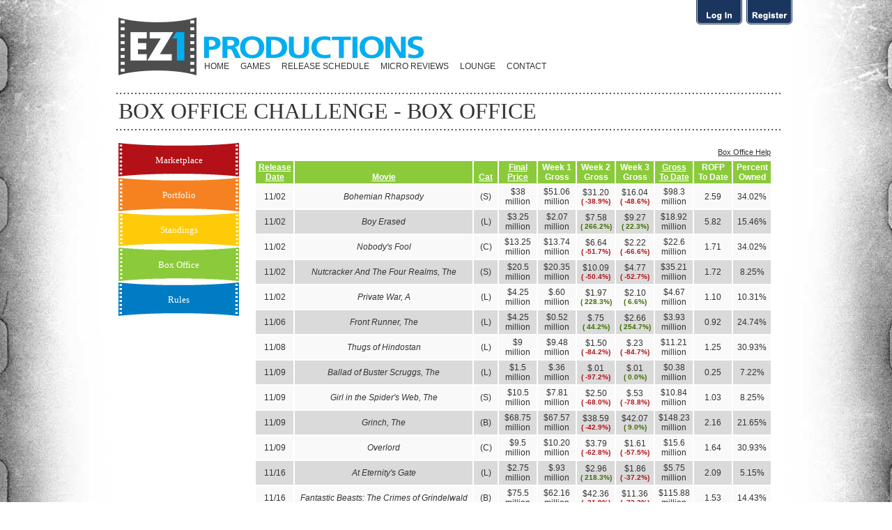

--- FILE ---
content_type: text/html; charset=UTF-8
request_url: https://ez1productions.com/challenge/box_office.html
body_size: 4745
content:
<!DOCTYPE HTML PUBLIC "-//W3C//Dtd HTML 4.01 Transitional//EN" "http://www.w3.org/tr/html4/loose.dtd">
<html>
<head>
<title>EZ1 Productions - Box Office Challenge - Box Office</title>
<meta http-equiv="Content-Type" content="text/html; charset=iso-8859-1">
<META NAME="Description" CONTENT="">
<META NAME="Keywords" CONTENT="">
<link href="../css/main.css" rel="styleSheet" type="text/css">
<script type="text/javascript" src="../javascript/jquery.js"></script>
<script type="text/javascript" src="../javascript/navigation.js"></script>

<link rel="stylesheet" href="../css/thickbox.css" type="text/css" media="screen">
<script type="text/javascript" src="../javascript/thickbox.js"></script>

<script>
  (function(i,s,o,g,r,a,m){i['GoogleAnalyticsObject']=r;i[r]=i[r]||function(){
  (i[r].q=i[r].q||[]).push(arguments)},i[r].l=1*new Date();a=s.createElement(o),
  m=s.getElementsByTagName(o)[0];a.async=1;a.src=g;m.parentNode.insertBefore(a,m)
  })(window,document,'script','//www.google-analytics.com/analytics.js','ga');

  ga('create', 'UA-1764308-3', 'ez1productions.com');
  ga('send', 'pageview');

</script>
</head>


























































































<body id="main_body" leftmargin="0" topmargin="0" marginwidth="0" marginheight="0" bgcolor="#FFFFFF">
<!-- Header -->
<table width="1000" height="130" border="0" cellpadding="0" cellspacing="0" background="../images/ez1_productions_logo.jpg">
<tr>
	<td width="153" rowspan="3"></td>
	<td height="83" colspan="2" align="right" valign="top" class="account"><a href="../login.tpl?KeepThis=true&TB_iframe=true&height=150&width=300" class="thickbox" title="EZ1 Productions - Log In"><img src="../images/login_button.png" border="0"></a><a href="../registration.tpl?KeepThis=true&TB_iframe=true&height=350&width=420" class="thickbox" title="EZ1 Productions - Account Registration"><img src="../images/register_button.png" border="0"></a></td>
</tr>
<tr>
	<td width="745" height="25" align="left"><a href="../index.html" class="nav">HOME</a>&nbsp;&nbsp;&nbsp;&nbsp;<a href="../games.html" onMouseOut="delayhidemenu()" onMouseOver="dropdownmenu(this, event, menu1, '180px')" class="nav">GAMES</a>&nbsp;&nbsp;&nbsp;&nbsp;<a href="../release_schedule.html" class="nav">RELEASE SCHEDULE</a>&nbsp;&nbsp;&nbsp;&nbsp;<a href="../micro_reviews.html" class="nav">MICRO REVIEWS</a>&nbsp;&nbsp;&nbsp;&nbsp;<a href="../lounge/" class="nav">LOUNGE</a>&nbsp;&nbsp;&nbsp;&nbsp;<a href="../contact.html" class="nav">CONTACT</a></td>
	<td width="102" align="right"></td>
</tr>
<tr>
	<td height="22" colspan="2"></td>
</tr>
</table>

<table width="1000" border="0" cellpadding="0" cellspacing="0">
<tr>
	<td colspan="3"><img src="../images/page_title_top_divider.jpg" alt="Page Title Divider"></td>
</tr>
<tr>
	<td></td>
	<td colspan="2" class="title">BOX OFFICE CHALLENGE - BOX OFFICE</td>
</tr>
<tr>
	<td colspan="3"><img src="../images/page_title_bottom_divider.jpg" alt="Page Title Divider"></td>
</tr>
<tr>
	<td width="30"></td>
	<td width="940" valign="top">
	<table width="940" border="0" cellpadding="0" cellspacing="0">
	<tr>
		<td width="173" valign="top">
		<table width="173" border="0" cellspacing="0" cellpadding="0" background="images/film_strip_navigation.jpg">
		<tr>
			<td class="game_nav" height="50" align="center"><a href="marketplace.html" class="game_nav">Marketplace</a></td>
		</tr>
		<tr>
			<td class="game_nav" height="50" align="center"><a href="portfolio.html" class="game_nav">Portfolio</a></td>
		</tr>
		<tr>
			<td class="game_nav" height="50" align="center"><a href="standings.html" class="game_nav">Standings</a></td>
		</tr>
		<tr>
			<td class="game_nav" height="50" align="center"><a href="box_office.html" class="game_nav">Box Office</a></td>
		</tr>
		<tr>
			<td class="game_nav" height="50" align="center"><a href="rules.html" class="game_nav">Rules</a></td>
		</tr>
		</table>
		
		</td>
		<td width="22"></td>
		<td width="745" valign="top">
		<table cellspacing="2" cellpadding="2" border="0" width="745">
		<tr>
			<td align="right" colspan="11"><a href="help/box_office_help.html?height=250&width=400" class="thickbox" title="Box Office Help">Box Office Help</a></td>
		</tr>
		<tr bgcolor="#8BCA3B">
			<td class="game_whtb" valign="bottom" align="center" width="50" height="24"><a href="box_office.html?resort=rdatesort%3D1%26catsort%3D2%26moviesort%3D3" class="game_whtb">Release<br>Date</a></td>
			<td class="game_whtb" valign="bottom" align="center"><a href="box_office.html?resort=moviesort%3D1%26rdatesort%3D2" class="game_whtb">Movie</a></td>
			<td class="game_whtb" valign="bottom" align="center" width="30"><a href="box_office.html?resort=catsort%3D1%26rdatesort%3D2%26moviesort%3D3" class="game_whtb">Cat</a></td>
			<td class="game_whtb" valign="bottom" align="center" width="50"><a href="box_office.html?resort=costsort%3D1%26rdatesort%3D2%26moviesort%3D3%26costtype%3Dnum%26costsdir%3Dde" class="game_whtb">Final<br>Price</a></td>
			<TD class="game_whtb" valign="bottom" align="center" width="50">Week 1<br>Gross</TD>
			<TD class="game_whtb" valign="bottom" align="center" width="50">Week 2<br>Gross</TD>
			<TD class="game_whtb" valign="bottom" align="center" width="50">Week 3<br>Gross</TD>
			<td class="game_whtb" valign="bottom" align="center" width="50"><a href="box_office.html?resort=grosssort%3D1%26rdatesort%3D2%26moviesort%3D3%26grosstype%3Dnum%26grosssdir%3Dde" class="game_whtb">Gross<br>To Date</a></td>
			<td class="game_whtb" valign="bottom" align="center" width="50">ROFP<br>To Date</td>
			<td class="game_whtb" valign="bottom" align="center" width="50">Percent<br>Owned</td>
		</tr>
		
			
		
		
		
		<tr bgcolor="#F9F9F9">
			<td class="game_txt" height="30" align="center">11/02</td>
			<td class="game_txt" align="center"><i>Bohemian Rhapsody</i></td>
			<td class="game_txt" align="center">(S)</td>
			<td class="game_txt" align="center">$38<BR>million</td>
			<td class="game_txt" align="center">$51.06<br>million</td>
			<td class="game_txt" align="center">$31.20<br><span class="game_red">(     -38.9%)</span></td>
			<td class="game_txt" align="center">$16.04<br><span class="game_red">(     -48.6%)</span></td>
			<td class="game_txt" align="center">$98.3<BR>million</td>
			<td class="game_txt" align="center">      2.59</td>
			<td class="game_txt" align="center">     34.02%</td>
		</tr>
		
		
		
		<tr bgcolor="#DADADA">
			<td class="game_txt" height="30" align="center">11/02</td>
			<td class="game_txt" align="center"><i>Boy Erased</i></td>
			<td class="game_txt" align="center">(L)</td>
			<td class="game_txt" align="center">$3.25<BR>million</td>
			<td class="game_txt" align="center">$2.07<br>million</td>
			<td class="game_txt" align="center">$7.58<br><span class="game_grn">(     266.2%)</span></td>
			<td class="game_txt" align="center">$9.27<br><span class="game_grn">(      22.3%)</span></td>
			<td class="game_txt" align="center">$18.92<BR>million</td>
			<td class="game_txt" align="center">      5.82</td>
			<td class="game_txt" align="center">     15.46%</td>
		</tr>
		
		
		
		<tr bgcolor="#F9F9F9">
			<td class="game_txt" height="30" align="center">11/02</td>
			<td class="game_txt" align="center"><i>Nobody's Fool</i></td>
			<td class="game_txt" align="center">(C)</td>
			<td class="game_txt" align="center">$13.25<BR>million</td>
			<td class="game_txt" align="center">$13.74<br>million</td>
			<td class="game_txt" align="center">$6.64<br><span class="game_red">(     -51.7%)</span></td>
			<td class="game_txt" align="center">$2.22<br><span class="game_red">(     -66.6%)</span></td>
			<td class="game_txt" align="center">$22.6<BR>million</td>
			<td class="game_txt" align="center">      1.71</td>
			<td class="game_txt" align="center">     34.02%</td>
		</tr>
		
		
		
		<tr bgcolor="#DADADA">
			<td class="game_txt" height="30" align="center">11/02</td>
			<td class="game_txt" align="center"><i>Nutcracker And The Four Realms, The</i></td>
			<td class="game_txt" align="center">(S)</td>
			<td class="game_txt" align="center">$20.5<BR>million</td>
			<td class="game_txt" align="center">$20.35<br>million</td>
			<td class="game_txt" align="center">$10.09<br><span class="game_red">(     -50.4%)</span></td>
			<td class="game_txt" align="center">$4.77<br><span class="game_red">(     -52.7%)</span></td>
			<td class="game_txt" align="center">$35.21<BR>million</td>
			<td class="game_txt" align="center">      1.72</td>
			<td class="game_txt" align="center">      8.25%</td>
		</tr>
		
		
		
		<tr bgcolor="#F9F9F9">
			<td class="game_txt" height="30" align="center">11/02</td>
			<td class="game_txt" align="center"><i>Private War, A</i></td>
			<td class="game_txt" align="center">(L)</td>
			<td class="game_txt" align="center">$4.25<BR>million</td>
			<td class="game_txt" align="center">$.60<br>million</td>
			<td class="game_txt" align="center">$1.97<br><span class="game_grn">(     228.3%)</span></td>
			<td class="game_txt" align="center">$2.10<br><span class="game_grn">(       6.6%)</span></td>
			<td class="game_txt" align="center">$4.67<BR>million</td>
			<td class="game_txt" align="center">      1.10</td>
			<td class="game_txt" align="center">     10.31%</td>
		</tr>
		
		
		
		<tr bgcolor="#DADADA">
			<td class="game_txt" height="30" align="center">11/06</td>
			<td class="game_txt" align="center"><i>Front Runner, The</i></td>
			<td class="game_txt" align="center">(L)</td>
			<td class="game_txt" align="center">$4.25<BR>million</td>
			<td class="game_txt" align="center">$0.52<br>million</td>
			<td class="game_txt" align="center">$.75<br><span class="game_grn">(      44.2%)</span></td>
			<td class="game_txt" align="center">$2.66<br><span class="game_grn">(     254.7%)</span></td>
			<td class="game_txt" align="center">$3.93<BR>million</td>
			<td class="game_txt" align="center">      0.92</td>
			<td class="game_txt" align="center">     24.74%</td>
		</tr>
		
		
		
		<tr bgcolor="#F9F9F9">
			<td class="game_txt" height="30" align="center">11/08</td>
			<td class="game_txt" align="center"><i>Thugs of Hindostan</i></td>
			<td class="game_txt" align="center">(L)</td>
			<td class="game_txt" align="center">$9<BR>million</td>
			<td class="game_txt" align="center">$9.48<br>million</td>
			<td class="game_txt" align="center">$1.50<br><span class="game_red">(     -84.2%)</span></td>
			<td class="game_txt" align="center">$.23<br><span class="game_red">(     -84.7%)</span></td>
			<td class="game_txt" align="center">$11.21<BR>million</td>
			<td class="game_txt" align="center">      1.25</td>
			<td class="game_txt" align="center">     30.93%</td>
		</tr>
		
		
		
		<tr bgcolor="#DADADA">
			<td class="game_txt" height="30" align="center">11/09</td>
			<td class="game_txt" align="center"><i>Ballad of Buster Scruggs, The</i></td>
			<td class="game_txt" align="center">(L)</td>
			<td class="game_txt" align="center">$1.5<BR>million</td>
			<td class="game_txt" align="center">$.36<br>million</td>
			<td class="game_txt" align="center">$.01<br><span class="game_red">(     -97.2%)</span></td>
			<td class="game_txt" align="center">$.01<br><span class="game_grn">(       0.0%)</span></td>
			<td class="game_txt" align="center">$0.38<BR>million</td>
			<td class="game_txt" align="center">      0.25</td>
			<td class="game_txt" align="center">      7.22%</td>
		</tr>
		
		
		
		<tr bgcolor="#F9F9F9">
			<td class="game_txt" height="30" align="center">11/09</td>
			<td class="game_txt" align="center"><i>Girl in the Spider's Web, The</i></td>
			<td class="game_txt" align="center">(S)</td>
			<td class="game_txt" align="center">$10.5<BR>million</td>
			<td class="game_txt" align="center">$7.81<br>million</td>
			<td class="game_txt" align="center">$2.50<br><span class="game_red">(     -68.0%)</span></td>
			<td class="game_txt" align="center">$.53<br><span class="game_red">(     -78.8%)</span></td>
			<td class="game_txt" align="center">$10.84<BR>million</td>
			<td class="game_txt" align="center">      1.03</td>
			<td class="game_txt" align="center">      8.25%</td>
		</tr>
		
		
		
		<tr bgcolor="#DADADA">
			<td class="game_txt" height="30" align="center">11/09</td>
			<td class="game_txt" align="center"><i>Grinch, The</i></td>
			<td class="game_txt" align="center">(B)</td>
			<td class="game_txt" align="center">$68.75<BR>million</td>
			<td class="game_txt" align="center">$67.57<br>million</td>
			<td class="game_txt" align="center">$38.59<br><span class="game_red">(     -42.9%)</span></td>
			<td class="game_txt" align="center">$42.07<br><span class="game_grn">(       9.0%)</span></td>
			<td class="game_txt" align="center">$148.23<BR>million</td>
			<td class="game_txt" align="center">      2.16</td>
			<td class="game_txt" align="center">     21.65%</td>
		</tr>
		
		
		
		<tr bgcolor="#F9F9F9">
			<td class="game_txt" height="30" align="center">11/09</td>
			<td class="game_txt" align="center"><i>Overlord</i></td>
			<td class="game_txt" align="center">(C)</td>
			<td class="game_txt" align="center">$9.5<BR>million</td>
			<td class="game_txt" align="center">$10.20<br>million</td>
			<td class="game_txt" align="center">$3.79<br><span class="game_red">(     -62.8%)</span></td>
			<td class="game_txt" align="center">$1.61<br><span class="game_red">(     -57.5%)</span></td>
			<td class="game_txt" align="center">$15.6<BR>million</td>
			<td class="game_txt" align="center">      1.64</td>
			<td class="game_txt" align="center">     30.93%</td>
		</tr>
		
		
		
		<tr bgcolor="#DADADA">
			<td class="game_txt" height="30" align="center">11/16</td>
			<td class="game_txt" align="center"><i>At Eternity's Gate</i></td>
			<td class="game_txt" align="center">(L)</td>
			<td class="game_txt" align="center">$2.75<BR>million</td>
			<td class="game_txt" align="center">$.93<br>million</td>
			<td class="game_txt" align="center">$2.96<br><span class="game_grn">(     218.3%)</span></td>
			<td class="game_txt" align="center">$1.86<br><span class="game_red">(     -37.2%)</span></td>
			<td class="game_txt" align="center">$5.75<BR>million</td>
			<td class="game_txt" align="center">      2.09</td>
			<td class="game_txt" align="center">      5.15%</td>
		</tr>
		
		
		
		<tr bgcolor="#F9F9F9">
			<td class="game_txt" height="30" align="center">11/16</td>
			<td class="game_txt" align="center"><i>Fantastic Beasts: The Crimes of Grindelwald</i></td>
			<td class="game_txt" align="center">(B)</td>
			<td class="game_txt" align="center">$75.5<BR>million</td>
			<td class="game_txt" align="center">$62.16<br>million</td>
			<td class="game_txt" align="center">$42.36<br><span class="game_red">(     -31.9%)</span></td>
			<td class="game_txt" align="center">$11.36<br><span class="game_red">(     -73.2%)</span></td>
			<td class="game_txt" align="center">$115.88<BR>million</td>
			<td class="game_txt" align="center">      1.53</td>
			<td class="game_txt" align="center">     14.43%</td>
		</tr>
		
		
		
		<tr bgcolor="#DADADA">
			<td class="game_txt" height="30" align="center">11/16</td>
			<td class="game_txt" align="center"><i>Green Book</i></td>
			<td class="game_txt" align="center">(C)</td>
			<td class="game_txt" align="center">$7.25<BR>million</td>
			<td class="game_txt" align="center">$.32<br>million</td>
			<td class="game_txt" align="center">$7.46<br><span class="game_grn">(    2231.2%)</span></td>
			<td class="game_txt" align="center">$3.93<br><span class="game_red">(     -47.3%)</span></td>
			<td class="game_txt" align="center">$11.71<BR>million</td>
			<td class="game_txt" align="center">      1.62</td>
			<td class="game_txt" align="center">     17.53%</td>
		</tr>
		
		
		
		<tr bgcolor="#F9F9F9">
			<td class="game_txt" height="30" align="center">11/16</td>
			<td class="game_txt" align="center"><i>Instant Family</i></td>
			<td class="game_txt" align="center">(S)</td>
			<td class="game_txt" align="center">$20.75<BR>million</td>
			<td class="game_txt" align="center">$14.50<br>million</td>
			<td class="game_txt" align="center">$17.24<br><span class="game_grn">(      18.9%)</span></td>
			<td class="game_txt" align="center">$7.17<br><span class="game_red">(     -58.4%)</span></td>
			<td class="game_txt" align="center">$38.91<BR>million</td>
			<td class="game_txt" align="center">      1.88</td>
			<td class="game_txt" align="center">     37.11%</td>
		</tr>
		
		
		
		<tr bgcolor="#DADADA">
			<td class="game_txt" height="30" align="center">11/16</td>
			<td class="game_txt" align="center"><i>Widows</i></td>
			<td class="game_txt" align="center">(S)</td>
			<td class="game_txt" align="center">$16<BR>million</td>
			<td class="game_txt" align="center">$12.36<br>million</td>
			<td class="game_txt" align="center">$10.85<br><span class="game_red">(     -12.2%)</span></td>
			<td class="game_txt" align="center">$4.40<br><span class="game_red">(     -59.4%)</span></td>
			<td class="game_txt" align="center">$27.61<BR>million</td>
			<td class="game_txt" align="center">      1.73</td>
			<td class="game_txt" align="center">     23.71%</td>
		</tr>
		
		
		
		<tr bgcolor="#F9F9F9">
			<td class="game_txt" height="30" align="center">11/21</td>
			<td class="game_txt" align="center"><i>Creed II</i></td>
			<td class="game_txt" align="center">(S)</td>
			<td class="game_txt" align="center">$35.75<BR>million</td>
			<td class="game_txt" align="center">$56.01<br>million</td>
			<td class="game_txt" align="center">$16.64<br><span class="game_red">(     -70.3%)</span></td>
			<td class="game_txt" align="center">$9.98<br><span class="game_red">(     -40.0%)</span></td>
			<td class="game_txt" align="center">$82.63<BR>million</td>
			<td class="game_txt" align="center">      2.31</td>
			<td class="game_txt" align="center">     71.13%</td>
		</tr>
		
		
		
		<tr bgcolor="#DADADA">
			<td class="game_txt" height="30" align="center">11/21</td>
			<td class="game_txt" align="center"><i>Ralph Breaks the Internet</i></td>
			<td class="game_txt" align="center">(B)</td>
			<td class="game_txt" align="center">$60.25<BR>million</td>
			<td class="game_txt" align="center">$84.75<br>million</td>
			<td class="game_txt" align="center">$25.57<br><span class="game_red">(     -69.8%)</span></td>
			<td class="game_txt" align="center">$16.25<br><span class="game_red">(     -36.4%)</span></td>
			<td class="game_txt" align="center">$126.57<BR>million</td>
			<td class="game_txt" align="center">      2.10</td>
			<td class="game_txt" align="center">     61.86%</td>
		</tr>
		
		
		
		<tr bgcolor="#F9F9F9">
			<td class="game_txt" height="30" align="center">11/21</td>
			<td class="game_txt" align="center"><i>Robin Hood</i></td>
			<td class="game_txt" align="center">(C)</td>
			<td class="game_txt" align="center">$13.75<BR>million</td>
			<td class="game_txt" align="center">$14.30<br>million</td>
			<td class="game_txt" align="center">$4.78<br><span class="game_red">(     -66.6%)</span></td>
			<td class="game_txt" align="center">$3.53<br><span class="game_red">(     -26.2%)</span></td>
			<td class="game_txt" align="center">$22.61<BR>million</td>
			<td class="game_txt" align="center">      1.64</td>
			<td class="game_txt" align="center">      5.15%</td>
		</tr>
		
		
		
		<tr bgcolor="#DADADA">
			<td class="game_txt" height="30" align="center">11/23</td>
			<td class="game_txt" align="center"><i>Favourite, The</i></td>
			<td class="game_txt" align="center">(L)</td>
			<td class="game_txt" align="center">$3.25<BR>million</td>
			<td class="game_txt" align="center">$4.22<br>million</td>
			<td class="game_txt" align="center">$10.72<br><span class="game_grn">(     154.0%)</span></td>
			<td class="game_txt" align="center">$14.96<br><span class="game_grn">(      39.6%)</span></td>
			<td class="game_txt" align="center">$29.9<BR>million</td>
			<td class="game_txt" align="center">      9.20</td>
			<td class="game_txt" align="center">     48.45%</td>
		</tr>
		
		
		
		<tr bgcolor="#F9F9F9">
			<td class="game_txt" height="30" align="center">11/23</td>
			<td class="game_txt" align="center"><i>Shoplifters</i></td>
			<td class="game_txt" align="center">(L)</td>
			<td class="game_txt" align="center">$3.5<BR>million</td>
			<td class="game_txt" align="center">$.89<br>million</td>
			<td class="game_txt" align="center">$.98<br><span class="game_grn">(      10.1%)</span></td>
			<td class="game_txt" align="center">$1.07<br><span class="game_grn">(       9.2%)</span></td>
			<td class="game_txt" align="center">$2.94<BR>million</td>
			<td class="game_txt" align="center">      0.84</td>
			<td class="game_txt" align="center">      3.09%</td>
		</tr>
		
		
		
		<tr bgcolor="#DADADA">
			<td class="game_txt" height="30" align="center">11/30</td>
			<td class="game_txt" align="center"><i>2.0</i></td>
			<td class="game_txt" align="center">(L)</td>
			<td class="game_txt" align="center">$8.5<BR>million</td>
			<td class="game_txt" align="center">$30.39<br>million</td>
			<td class="game_txt" align="center">$6.86<br><span class="game_red">(     -77.4%)</span></td>
			<td class="game_txt" align="center">$2.07<br><span class="game_red">(     -69.8%)</span></td>
			<td class="game_txt" align="center">$39.32<BR>million</td>
			<td class="game_txt" align="center">      4.63</td>
			<td class="game_txt" align="center">      7.22%</td>
		</tr>
		
		
		
		<tr bgcolor="#F9F9F9">
			<td class="game_txt" height="30" align="center">11/30</td>
			<td class="game_txt" align="center"><i>Anna and the Apocalypse </i></td>
			<td class="game_txt" align="center">(L)</td>
			<td class="game_txt" align="center">$2.75<BR>million</td>
			<td class="game_txt" align="center">$.53<br>million</td>
			<td class="game_txt" align="center">$1.42<br><span class="game_grn">(     167.9%)</span></td>
			<td class="game_txt" align="center">$1.38<br><span class="game_red">(      -2.8%)</span></td>
			<td class="game_txt" align="center">$3.33<BR>million</td>
			<td class="game_txt" align="center">      1.21</td>
			<td class="game_txt" align="center">      5.15%</td>
		</tr>
		
		
		
		<tr bgcolor="#DADADA">
			<td class="game_txt" height="30" align="center">11/30</td>
			<td class="game_txt" align="center"><i>Head Full of Honey </i></td>
			<td class="game_txt" align="center">(L)</td>
			<td class="game_txt" align="center">$2.75<BR>million</td>
			<td class="game_txt" align="center">$.09<br>million</td>
			<td class="game_txt" align="center">$.01<br><span class="game_red">(     -88.9%)</span></td>
			<td class="game_txt" align="center">$0.01<br><span class="game_grn">(       0.0%)</span></td>
			<td class="game_txt" align="center">$0.11<BR>million</td>
			<td class="game_txt" align="center">      0.04</td>
			<td class="game_txt" align="center">     16.49%</td>
		</tr>
		
		
		
		<tr bgcolor="#F9F9F9">
			<td class="game_txt" height="30" align="center">11/30</td>
			<td class="game_txt" align="center"><i>Possession of Hannah Grace, The</i></td>
			<td class="game_txt" align="center">(C)</td>
			<td class="game_txt" align="center">$3.25<BR>million</td>
			<td class="game_txt" align="center">$6.40<br>million</td>
			<td class="game_txt" align="center">$3.17<br><span class="game_red">(     -50.5%)</span></td>
			<td class="game_txt" align="center">$1.18<br><span class="game_red">(     -62.8%)</span></td>
			<td class="game_txt" align="center">$10.75<BR>million</td>
			<td class="game_txt" align="center">      3.31</td>
			<td class="game_txt" align="center">     21.65%</td>
		</tr>
		
		
		
		<tr bgcolor="#DADADA">
			<td class="game_txt" height="30" align="center">12/07</td>
			<td class="game_txt" align="center"><i>Ben is Back</i></td>
			<td class="game_txt" align="center">(L)</td>
			<td class="game_txt" align="center">$4<BR>million</td>
			<td class="game_txt" align="center">$.81<br>million</td>
			<td class="game_txt" align="center">$1.42<br><span class="game_grn">(      75.3%)</span></td>
			<td class="game_txt" align="center">$6.32<br><span class="game_grn">(     345.1%)</span></td>
			<td class="game_txt" align="center">$8.55<BR>million</td>
			<td class="game_txt" align="center">      2.14</td>
			<td class="game_txt" align="center">     20.62%</td>
		</tr>
		
		
		
		<tr bgcolor="#F9F9F9">
			<td class="game_txt" height="30" align="center">12/07</td>
			<td class="game_txt" align="center"><i>Mary Queen of Scotts</i></td>
			<td class="game_txt" align="center">(L)</td>
			<td class="game_txt" align="center">$5<BR>million</td>
			<td class="game_txt" align="center">$1.95<br>million</td>
			<td class="game_txt" align="center">$7.00<br><span class="game_grn">(     259.0%)</span></td>
			<td class="game_txt" align="center">$9.75<br><span class="game_grn">(      39.3%)</span></td>
			<td class="game_txt" align="center">$18.7<BR>million</td>
			<td class="game_txt" align="center">      3.74</td>
			<td class="game_txt" align="center">     20.62%</td>
		</tr>
		
		
		
		<tr bgcolor="#DADADA">
			<td class="game_txt" height="30" align="center">12/07</td>
			<td class="game_txt" align="center"><i>Vox Lux</i></td>
			<td class="game_txt" align="center">(L)</td>
			<td class="game_txt" align="center">$4<BR>million</td>
			<td class="game_txt" align="center">$1.56<br>million</td>
			<td class="game_txt" align="center">$1.95<br><span class="game_grn">(      25.0%)</span></td>
			<td class="game_txt" align="center">$.47<br><span class="game_red">(     -75.9%)</span></td>
			<td class="game_txt" align="center">$3.98<BR>million</td>
			<td class="game_txt" align="center">      0.99</td>
			<td class="game_txt" align="center">     30.93%</td>
		</tr>
		
		
		
		<tr bgcolor="#F9F9F9">
			<td class="game_txt" height="30" align="center">12/12</td>
			<td class="game_txt" align="center"><i>Once Upon a Deadpool</i></td>
			<td class="game_txt" align="center">(C)</td>
			<td class="game_txt" align="center">$3.5<BR>million</td>
			<td class="game_txt" align="center">$2.68<br>million</td>
			<td class="game_txt" align="center">$.98<br><span class="game_red">(     -63.4%)</span></td>
			<td class="game_txt" align="center">$.01<br><span class="game_red">(     -99.0%)</span></td>
			<td class="game_txt" align="center">$3.67<BR>million</td>
			<td class="game_txt" align="center">      1.05</td>
			<td class="game_txt" align="center">     19.59%</td>
		</tr>
		
		
		
		<tr bgcolor="#DADADA">
			<td class="game_txt" height="30" align="center">12/14</td>
			<td class="game_txt" align="center"><i>If Beale Street Could Talk</i></td>
			<td class="game_txt" align="center">(L)</td>
			<td class="game_txt" align="center">$8.25<BR>million</td>
			<td class="game_txt" align="center">$2.24<br>million</td>
			<td class="game_txt" align="center">$5.05<br><span class="game_grn">(     125.4%)</span></td>
			<td class="game_txt" align="center">$11.71<br><span class="game_grn">(     131.9%)</span></td>
			<td class="game_txt" align="center">$19<BR>million</td>
			<td class="game_txt" align="center">      2.30</td>
			<td class="game_txt" align="center">     38.14%</td>
		</tr>
		
		
		
		<tr bgcolor="#F9F9F9">
			<td class="game_txt" height="30" align="center">12/14</td>
			<td class="game_txt" align="center"><i>Mortal Engines</i></td>
			<td class="game_txt" align="center">(S)</td>
			<td class="game_txt" align="center">$15.25<BR>million</td>
			<td class="game_txt" align="center">$7.56<br>million</td>
			<td class="game_txt" align="center">$2.65<br><span class="game_red">(     -64.9%)</span></td>
			<td class="game_txt" align="center">$1.58<br><span class="game_red">(     -40.4%)</span></td>
			<td class="game_txt" align="center">$11.79<BR>million</td>
			<td class="game_txt" align="center">      0.77</td>
			<td class="game_txt" align="center">     10.31%</td>
		</tr>
		
		
		
		<tr bgcolor="#DADADA">
			<td class="game_txt" height="30" align="center">12/14</td>
			<td class="game_txt" align="center"><i>Mule, The</i></td>
			<td class="game_txt" align="center">(S)</td>
			<td class="game_txt" align="center">$19<BR>million</td>
			<td class="game_txt" align="center">$17.51<br>million</td>
			<td class="game_txt" align="center">$16.61<br><span class="game_red">(      -5.1%)</span></td>
			<td class="game_txt" align="center">$19.84<br><span class="game_grn">(      19.4%)</span></td>
			<td class="game_txt" align="center">$53.96<BR>million</td>
			<td class="game_txt" align="center">      2.84</td>
			<td class="game_txt" align="center">     47.42%</td>
		</tr>
		
		
		
		<tr bgcolor="#F9F9F9">
			<td class="game_txt" height="30" align="center">12/14</td>
			<td class="game_txt" align="center"><i>Spider-Man: Into the Spider-Verse</i></td>
			<td class="game_txt" align="center">(S)</td>
			<td class="game_txt" align="center">$36.75<BR>million</td>
			<td class="game_txt" align="center">$35.36<br>million</td>
			<td class="game_txt" align="center">$25.44<br><span class="game_red">(     -28.1%)</span></td>
			<td class="game_txt" align="center">$29.00<br><span class="game_grn">(      14.0%)</span></td>
			<td class="game_txt" align="center">$89.8<BR>million</td>
			<td class="game_txt" align="center">      2.44</td>
			<td class="game_txt" align="center">     55.67%</td>
		</tr>
		
		
		
		<tr bgcolor="#DADADA">
			<td class="game_txt" height="30" align="center">12/19</td>
			<td class="game_txt" align="center"><i>Mary Poppins Returns</i></td>
			<td class="game_txt" align="center">(B)</td>
			<td class="game_txt" align="center">$60<BR>million</td>
			<td class="game_txt" align="center">$41.13<br>million</td>
			<td class="game_txt" align="center">$43.68<br><span class="game_grn">(       6.2%)</span></td>
			<td class="game_txt" align="center">$15.86<br><span class="game_red">(     -63.7%)</span></td>
			<td class="game_txt" align="center">$100.67<BR>million</td>
			<td class="game_txt" align="center">      1.68</td>
			<td class="game_txt" align="center">     36.08%</td>
		</tr>
		
		
		
		<tr bgcolor="#F9F9F9">
			<td class="game_txt" height="30" align="center">12/21</td>
			<td class="game_txt" align="center"><i>Aquaman</i></td>
			<td class="game_txt" align="center">(B)</td>
			<td class="game_txt" align="center">$80.25<BR>million</td>
			<td class="game_txt" align="center">$100.71<br>million</td>
			<td class="game_txt" align="center">$78.50<br><span class="game_red">(     -22.1%)</span></td>
			<td class="game_txt" align="center">$31.00<br><span class="game_red">(     -60.5%)</span></td>
			<td class="game_txt" align="center">$210.21<BR>million</td>
			<td class="game_txt" align="center">      2.62</td>
			<td class="game_txt" align="center">     42.27%</td>
		</tr>
		
		
		
		<tr bgcolor="#DADADA">
			<td class="game_txt" height="30" align="center">12/21</td>
			<td class="game_txt" align="center"><i>Bumblebee</i></td>
			<td class="game_txt" align="center">(S)</td>
			<td class="game_txt" align="center">$38.25<BR>million</td>
			<td class="game_txt" align="center">$34.25<br>million</td>
			<td class="game_txt" align="center">$32.34<br><span class="game_red">(      -5.6%)</span></td>
			<td class="game_txt" align="center">$13.20<br><span class="game_red">(     -59.2%)</span></td>
			<td class="game_txt" align="center">$79.79<BR>million</td>
			<td class="game_txt" align="center">      2.09</td>
			<td class="game_txt" align="center">     21.65%</td>
		</tr>
		
		
		
		<tr bgcolor="#F9F9F9">
			<td class="game_txt" height="30" align="center">12/21</td>
			<td class="game_txt" align="center"><i>Second Act</i></td>
			<td class="game_txt" align="center">(C)</td>
			<td class="game_txt" align="center">$10.25<BR>million</td>
			<td class="game_txt" align="center">$10.56<br>million</td>
			<td class="game_txt" align="center">$11.42<br><span class="game_grn">(       8.1%)</span></td>
			<td class="game_txt" align="center">$4.76<br><span class="game_red">(     -58.3%)</span></td>
			<td class="game_txt" align="center">$26.74<BR>million</td>
			<td class="game_txt" align="center">      2.61</td>
			<td class="game_txt" align="center">     37.11%</td>
		</tr>
		
		
		
		<tr bgcolor="#DADADA">
			<td class="game_txt" height="30" align="center">12/21</td>
			<td class="game_txt" align="center"><i>Welcome to Marwen</i></td>
			<td class="game_txt" align="center">(S)</td>
			<td class="game_txt" align="center">$7.5<BR>million</td>
			<td class="game_txt" align="center">$4.15<br>million</td>
			<td class="game_txt" align="center">$3.61<br><span class="game_red">(     -13.0%)</span></td>
			<td class="game_txt" align="center">$.68<br><span class="game_red">(     -81.2%)</span></td>
			<td class="game_txt" align="center">$8.44<BR>million</td>
			<td class="game_txt" align="center">      1.13</td>
			<td class="game_txt" align="center">     15.46%</td>
		</tr>
		
		
		
		<tr bgcolor="#F9F9F9">
			<td class="game_txt" height="30" align="center">12/21</td>
			<td class="game_txt" align="center"><i>Zero</i></td>
			<td class="game_txt" align="center">(L)</td>
			<td class="game_txt" align="center">$12.5<BR>million</td>
			<td class="game_txt" align="center">$13.43<br>million</td>
			<td class="game_txt" align="center">$2.90<br><span class="game_red">(     -78.4%)</span></td>
			<td class="game_txt" align="center">$.37<br><span class="game_red">(     -87.2%)</span></td>
			<td class="game_txt" align="center">$16.7<BR>million</td>
			<td class="game_txt" align="center">      1.34</td>
			<td class="game_txt" align="center">      5.15%</td>
		</tr>
		
		
		
		<tr bgcolor="#DADADA">
			<td class="game_txt" height="30" align="center">12/25</td>
			<td class="game_txt" align="center"><i>Destroyer</i></td>
			<td class="game_txt" align="center">(L)</td>
			<td class="game_txt" align="center">$4.25<BR>million</td>
			<td class="game_txt" align="center">$.31<br>million</td>
			<td class="game_txt" align="center">$.80<br><span class="game_grn">(     158.1%)</span></td>
			<td class="game_txt" align="center">$.98<br><span class="game_grn">(      22.5%)</span></td>
			<td class="game_txt" align="center">$2.09<BR>million</td>
			<td class="game_txt" align="center">      0.49</td>
			<td class="game_txt" align="center">     30.93%</td>
		</tr>
		
		
		
		<tr bgcolor="#F9F9F9">
			<td class="game_txt" height="30" align="center">12/25</td>
			<td class="game_txt" align="center"><i>Holmes and Watson</i></td>
			<td class="game_txt" align="center">(S)</td>
			<td class="game_txt" align="center">$13.5<BR>million</td>
			<td class="game_txt" align="center">$6.43<br>million</td>
			<td class="game_txt" align="center">$10.92<br><span class="game_grn">(      69.8%)</span></td>
			<td class="game_txt" align="center">$3.30<br><span class="game_red">(     -69.8%)</span></td>
			<td class="game_txt" align="center">$20.65<BR>million</td>
			<td class="game_txt" align="center">      1.53</td>
			<td class="game_txt" align="center">     27.84%</td>
		</tr>
		
		
		
		<tr bgcolor="#DADADA">
			<td class="game_txt" height="30" align="center">12/25</td>
			<td class="game_txt" align="center"><i>On the Basis of Sex</i></td>
			<td class="game_txt" align="center">(L)</td>
			<td class="game_txt" align="center">$6<BR>million</td>
			<td class="game_txt" align="center">$4.78<br>million</td>
			<td class="game_txt" align="center">$11.00<br><span class="game_grn">(     130.1%)</span></td>
			<td class="game_txt" align="center">$16.09<br><span class="game_grn">(      46.3%)</span></td>
			<td class="game_txt" align="center">$31.87<BR>million</td>
			<td class="game_txt" align="center">      5.31</td>
			<td class="game_txt" align="center">     43.30%</td>
		</tr>
		
		
		
		<tr bgcolor="#F9F9F9">
			<td class="game_txt" height="30" align="center">12/25</td>
			<td class="game_txt" align="center"><i>Vice</i></td>
			<td class="game_txt" align="center">(C)</td>
			<td class="game_txt" align="center">$10.5<BR>million</td>
			<td class="game_txt" align="center">$4.78<br>million</td>
			<td class="game_txt" align="center">$12.08<br><span class="game_grn">(     152.7%)</span></td>
			<td class="game_txt" align="center">$5.73<br><span class="game_red">(     -52.6%)</span></td>
			<td class="game_txt" align="center">$22.59<BR>million</td>
			<td class="game_txt" align="center">      2.15</td>
			<td class="game_txt" align="center">     47.42%</td>
		</tr>
		
		
		</table>
		</td>
	</tr>
	</table>
	</td>
	<td width="30"></td>
</tr>
</table>
<!-- Footer -->
<table width="1000" border="0" cellpadding="0" cellspacing="0">
<tr>
	<td height="30"></td>
</tr>
<tr>
	<td height="30" align="center"><a href="../index.html" class="footer">HOME</a>&nbsp;&nbsp;&nbsp;&nbsp;&nbsp;&nbsp;&nbsp;&nbsp;<a href="../games.html" class="footer">GAMES</a>&nbsp;&nbsp;&nbsp;&nbsp;&nbsp;&nbsp;&nbsp;&nbsp;<a href="../release_schedule.html" class="footer">RELEASE SCHEDULE</a>&nbsp;&nbsp;&nbsp;&nbsp;&nbsp;&nbsp;&nbsp;&nbsp;<a href="../micro_reviews.html" class="footer">MICRO REVIEWS</a>&nbsp;&nbsp;&nbsp;&nbsp;&nbsp;&nbsp;&nbsp;&nbsp;<a href="../lounge/" class="footer">LOUNGE</a>&nbsp;&nbsp;&nbsp;&nbsp;&nbsp;&nbsp;&nbsp;&nbsp;<a href="../contact.html" class="footer">CONTACT</a></td>
</tr>
<tr>
	<td height="10"></td>
</tr>
<tr>
	<td height="25" align="center" class="copy">&copy; 2026 EZ1 Productions. All Rights Reserved.&nbsp;&nbsp;|&nbsp;&nbsp;Built by: <a href="https://www.thinksite.com" class="thinksite" target="blank">Thinksite&reg;</a></td>
</tr>
<tr>
	<td height="20"></td>
</tr>
</table>

</body>
</html>

--- FILE ---
content_type: text/plain
request_url: https://www.google-analytics.com/j/collect?v=1&_v=j102&a=645066153&t=pageview&_s=1&dl=https%3A%2F%2Fez1productions.com%2Fchallenge%2Fbox_office.html&ul=en-us%40posix&dt=EZ1%20Productions%20-%20Box%20Office%20Challenge%20-%20Box%20Office&sr=1280x720&vp=1280x720&_u=IEBAAAABAAAAACAAI~&jid=516913114&gjid=1010912266&cid=785066961.1769744793&tid=UA-1764308-3&_gid=1549284587.1769744793&_r=1&_slc=1&z=293310208
body_size: -451
content:
2,cG-QJH65VF120